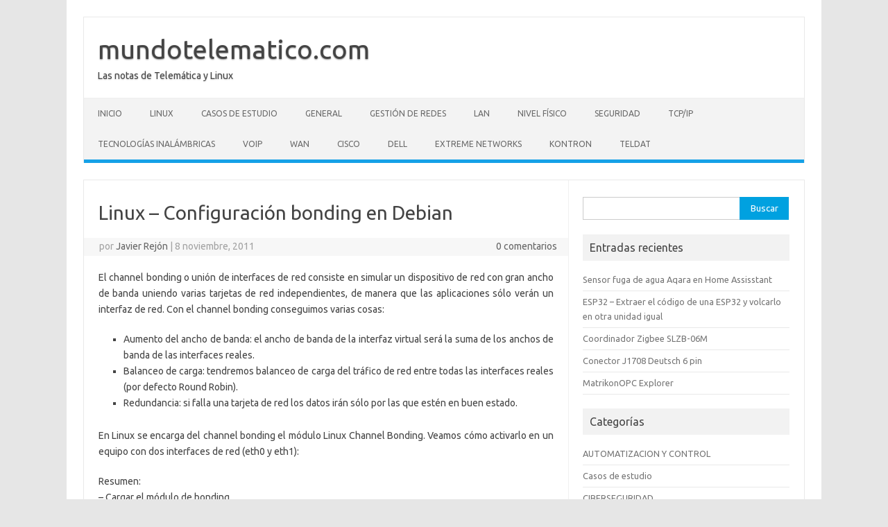

--- FILE ---
content_type: text/html; charset=UTF-8
request_url: https://www.mundotelematico.com/linux-configuracion-bonding-en-debian/
body_size: 10125
content:
<!DOCTYPE html>
<!--[if IE 7]>
<html class="ie ie7" lang="es">
<![endif]-->
<!--[if IE 8]>
<html class="ie ie8" lang="es">
<![endif]-->
<!--[if !(IE 7) | !(IE 8)  ]><!-->
<html lang="es">
<!--<![endif]-->
<head>
<meta charset="UTF-8">
<meta name="viewport" content="width=device-width, initial-scale=1">
<link rel="profile" href="http://gmpg.org/xfn/11">
<link rel="pingback" href="https://www.mundotelematico.com/xmlrpc.php" />
<!--[if lt IE 9]>
<script src="https://www.mundotelematico.com/wp-content/themes/iconic-one/js/html5.js" type="text/javascript"></script>
<![endif]-->
<title>Linux &#8211; Configuración bonding en Debian &#8211; mundotelematico.com</title>
<meta name='robots' content='max-image-preview:large' />
<link rel='dns-prefetch' href='//fonts.googleapis.com' />
<link rel="alternate" type="application/rss+xml" title="mundotelematico.com &raquo; Feed" href="https://www.mundotelematico.com/feed/" />
<link rel="alternate" type="application/rss+xml" title="mundotelematico.com &raquo; Feed de los comentarios" href="https://www.mundotelematico.com/comments/feed/" />
<link rel="alternate" type="application/rss+xml" title="mundotelematico.com &raquo; Comentario Linux &#8211; Configuración bonding en Debian del feed" href="https://www.mundotelematico.com/linux-configuracion-bonding-en-debian/feed/" />
<script type="text/javascript">
/* <![CDATA[ */
window._wpemojiSettings = {"baseUrl":"https:\/\/s.w.org\/images\/core\/emoji\/15.0.3\/72x72\/","ext":".png","svgUrl":"https:\/\/s.w.org\/images\/core\/emoji\/15.0.3\/svg\/","svgExt":".svg","source":{"concatemoji":"https:\/\/www.mundotelematico.com\/wp-includes\/js\/wp-emoji-release.min.js?ver=6.6.4"}};
/*! This file is auto-generated */
!function(i,n){var o,s,e;function c(e){try{var t={supportTests:e,timestamp:(new Date).valueOf()};sessionStorage.setItem(o,JSON.stringify(t))}catch(e){}}function p(e,t,n){e.clearRect(0,0,e.canvas.width,e.canvas.height),e.fillText(t,0,0);var t=new Uint32Array(e.getImageData(0,0,e.canvas.width,e.canvas.height).data),r=(e.clearRect(0,0,e.canvas.width,e.canvas.height),e.fillText(n,0,0),new Uint32Array(e.getImageData(0,0,e.canvas.width,e.canvas.height).data));return t.every(function(e,t){return e===r[t]})}function u(e,t,n){switch(t){case"flag":return n(e,"\ud83c\udff3\ufe0f\u200d\u26a7\ufe0f","\ud83c\udff3\ufe0f\u200b\u26a7\ufe0f")?!1:!n(e,"\ud83c\uddfa\ud83c\uddf3","\ud83c\uddfa\u200b\ud83c\uddf3")&&!n(e,"\ud83c\udff4\udb40\udc67\udb40\udc62\udb40\udc65\udb40\udc6e\udb40\udc67\udb40\udc7f","\ud83c\udff4\u200b\udb40\udc67\u200b\udb40\udc62\u200b\udb40\udc65\u200b\udb40\udc6e\u200b\udb40\udc67\u200b\udb40\udc7f");case"emoji":return!n(e,"\ud83d\udc26\u200d\u2b1b","\ud83d\udc26\u200b\u2b1b")}return!1}function f(e,t,n){var r="undefined"!=typeof WorkerGlobalScope&&self instanceof WorkerGlobalScope?new OffscreenCanvas(300,150):i.createElement("canvas"),a=r.getContext("2d",{willReadFrequently:!0}),o=(a.textBaseline="top",a.font="600 32px Arial",{});return e.forEach(function(e){o[e]=t(a,e,n)}),o}function t(e){var t=i.createElement("script");t.src=e,t.defer=!0,i.head.appendChild(t)}"undefined"!=typeof Promise&&(o="wpEmojiSettingsSupports",s=["flag","emoji"],n.supports={everything:!0,everythingExceptFlag:!0},e=new Promise(function(e){i.addEventListener("DOMContentLoaded",e,{once:!0})}),new Promise(function(t){var n=function(){try{var e=JSON.parse(sessionStorage.getItem(o));if("object"==typeof e&&"number"==typeof e.timestamp&&(new Date).valueOf()<e.timestamp+604800&&"object"==typeof e.supportTests)return e.supportTests}catch(e){}return null}();if(!n){if("undefined"!=typeof Worker&&"undefined"!=typeof OffscreenCanvas&&"undefined"!=typeof URL&&URL.createObjectURL&&"undefined"!=typeof Blob)try{var e="postMessage("+f.toString()+"("+[JSON.stringify(s),u.toString(),p.toString()].join(",")+"));",r=new Blob([e],{type:"text/javascript"}),a=new Worker(URL.createObjectURL(r),{name:"wpTestEmojiSupports"});return void(a.onmessage=function(e){c(n=e.data),a.terminate(),t(n)})}catch(e){}c(n=f(s,u,p))}t(n)}).then(function(e){for(var t in e)n.supports[t]=e[t],n.supports.everything=n.supports.everything&&n.supports[t],"flag"!==t&&(n.supports.everythingExceptFlag=n.supports.everythingExceptFlag&&n.supports[t]);n.supports.everythingExceptFlag=n.supports.everythingExceptFlag&&!n.supports.flag,n.DOMReady=!1,n.readyCallback=function(){n.DOMReady=!0}}).then(function(){return e}).then(function(){var e;n.supports.everything||(n.readyCallback(),(e=n.source||{}).concatemoji?t(e.concatemoji):e.wpemoji&&e.twemoji&&(t(e.twemoji),t(e.wpemoji)))}))}((window,document),window._wpemojiSettings);
/* ]]> */
</script>
<style id='wp-emoji-styles-inline-css' type='text/css'>

	img.wp-smiley, img.emoji {
		display: inline !important;
		border: none !important;
		box-shadow: none !important;
		height: 1em !important;
		width: 1em !important;
		margin: 0 0.07em !important;
		vertical-align: -0.1em !important;
		background: none !important;
		padding: 0 !important;
	}
</style>
<link rel='stylesheet' id='wp-block-library-css' href='https://www.mundotelematico.com/wp-includes/css/dist/block-library/style.min.css?ver=6.6.4' type='text/css' media='all' />
<style id='classic-theme-styles-inline-css' type='text/css'>
/*! This file is auto-generated */
.wp-block-button__link{color:#fff;background-color:#32373c;border-radius:9999px;box-shadow:none;text-decoration:none;padding:calc(.667em + 2px) calc(1.333em + 2px);font-size:1.125em}.wp-block-file__button{background:#32373c;color:#fff;text-decoration:none}
</style>
<style id='global-styles-inline-css' type='text/css'>
:root{--wp--preset--aspect-ratio--square: 1;--wp--preset--aspect-ratio--4-3: 4/3;--wp--preset--aspect-ratio--3-4: 3/4;--wp--preset--aspect-ratio--3-2: 3/2;--wp--preset--aspect-ratio--2-3: 2/3;--wp--preset--aspect-ratio--16-9: 16/9;--wp--preset--aspect-ratio--9-16: 9/16;--wp--preset--color--black: #000000;--wp--preset--color--cyan-bluish-gray: #abb8c3;--wp--preset--color--white: #ffffff;--wp--preset--color--pale-pink: #f78da7;--wp--preset--color--vivid-red: #cf2e2e;--wp--preset--color--luminous-vivid-orange: #ff6900;--wp--preset--color--luminous-vivid-amber: #fcb900;--wp--preset--color--light-green-cyan: #7bdcb5;--wp--preset--color--vivid-green-cyan: #00d084;--wp--preset--color--pale-cyan-blue: #8ed1fc;--wp--preset--color--vivid-cyan-blue: #0693e3;--wp--preset--color--vivid-purple: #9b51e0;--wp--preset--gradient--vivid-cyan-blue-to-vivid-purple: linear-gradient(135deg,rgba(6,147,227,1) 0%,rgb(155,81,224) 100%);--wp--preset--gradient--light-green-cyan-to-vivid-green-cyan: linear-gradient(135deg,rgb(122,220,180) 0%,rgb(0,208,130) 100%);--wp--preset--gradient--luminous-vivid-amber-to-luminous-vivid-orange: linear-gradient(135deg,rgba(252,185,0,1) 0%,rgba(255,105,0,1) 100%);--wp--preset--gradient--luminous-vivid-orange-to-vivid-red: linear-gradient(135deg,rgba(255,105,0,1) 0%,rgb(207,46,46) 100%);--wp--preset--gradient--very-light-gray-to-cyan-bluish-gray: linear-gradient(135deg,rgb(238,238,238) 0%,rgb(169,184,195) 100%);--wp--preset--gradient--cool-to-warm-spectrum: linear-gradient(135deg,rgb(74,234,220) 0%,rgb(151,120,209) 20%,rgb(207,42,186) 40%,rgb(238,44,130) 60%,rgb(251,105,98) 80%,rgb(254,248,76) 100%);--wp--preset--gradient--blush-light-purple: linear-gradient(135deg,rgb(255,206,236) 0%,rgb(152,150,240) 100%);--wp--preset--gradient--blush-bordeaux: linear-gradient(135deg,rgb(254,205,165) 0%,rgb(254,45,45) 50%,rgb(107,0,62) 100%);--wp--preset--gradient--luminous-dusk: linear-gradient(135deg,rgb(255,203,112) 0%,rgb(199,81,192) 50%,rgb(65,88,208) 100%);--wp--preset--gradient--pale-ocean: linear-gradient(135deg,rgb(255,245,203) 0%,rgb(182,227,212) 50%,rgb(51,167,181) 100%);--wp--preset--gradient--electric-grass: linear-gradient(135deg,rgb(202,248,128) 0%,rgb(113,206,126) 100%);--wp--preset--gradient--midnight: linear-gradient(135deg,rgb(2,3,129) 0%,rgb(40,116,252) 100%);--wp--preset--font-size--small: 13px;--wp--preset--font-size--medium: 20px;--wp--preset--font-size--large: 36px;--wp--preset--font-size--x-large: 42px;--wp--preset--spacing--20: 0.44rem;--wp--preset--spacing--30: 0.67rem;--wp--preset--spacing--40: 1rem;--wp--preset--spacing--50: 1.5rem;--wp--preset--spacing--60: 2.25rem;--wp--preset--spacing--70: 3.38rem;--wp--preset--spacing--80: 5.06rem;--wp--preset--shadow--natural: 6px 6px 9px rgba(0, 0, 0, 0.2);--wp--preset--shadow--deep: 12px 12px 50px rgba(0, 0, 0, 0.4);--wp--preset--shadow--sharp: 6px 6px 0px rgba(0, 0, 0, 0.2);--wp--preset--shadow--outlined: 6px 6px 0px -3px rgba(255, 255, 255, 1), 6px 6px rgba(0, 0, 0, 1);--wp--preset--shadow--crisp: 6px 6px 0px rgba(0, 0, 0, 1);}:where(.is-layout-flex){gap: 0.5em;}:where(.is-layout-grid){gap: 0.5em;}body .is-layout-flex{display: flex;}.is-layout-flex{flex-wrap: wrap;align-items: center;}.is-layout-flex > :is(*, div){margin: 0;}body .is-layout-grid{display: grid;}.is-layout-grid > :is(*, div){margin: 0;}:where(.wp-block-columns.is-layout-flex){gap: 2em;}:where(.wp-block-columns.is-layout-grid){gap: 2em;}:where(.wp-block-post-template.is-layout-flex){gap: 1.25em;}:where(.wp-block-post-template.is-layout-grid){gap: 1.25em;}.has-black-color{color: var(--wp--preset--color--black) !important;}.has-cyan-bluish-gray-color{color: var(--wp--preset--color--cyan-bluish-gray) !important;}.has-white-color{color: var(--wp--preset--color--white) !important;}.has-pale-pink-color{color: var(--wp--preset--color--pale-pink) !important;}.has-vivid-red-color{color: var(--wp--preset--color--vivid-red) !important;}.has-luminous-vivid-orange-color{color: var(--wp--preset--color--luminous-vivid-orange) !important;}.has-luminous-vivid-amber-color{color: var(--wp--preset--color--luminous-vivid-amber) !important;}.has-light-green-cyan-color{color: var(--wp--preset--color--light-green-cyan) !important;}.has-vivid-green-cyan-color{color: var(--wp--preset--color--vivid-green-cyan) !important;}.has-pale-cyan-blue-color{color: var(--wp--preset--color--pale-cyan-blue) !important;}.has-vivid-cyan-blue-color{color: var(--wp--preset--color--vivid-cyan-blue) !important;}.has-vivid-purple-color{color: var(--wp--preset--color--vivid-purple) !important;}.has-black-background-color{background-color: var(--wp--preset--color--black) !important;}.has-cyan-bluish-gray-background-color{background-color: var(--wp--preset--color--cyan-bluish-gray) !important;}.has-white-background-color{background-color: var(--wp--preset--color--white) !important;}.has-pale-pink-background-color{background-color: var(--wp--preset--color--pale-pink) !important;}.has-vivid-red-background-color{background-color: var(--wp--preset--color--vivid-red) !important;}.has-luminous-vivid-orange-background-color{background-color: var(--wp--preset--color--luminous-vivid-orange) !important;}.has-luminous-vivid-amber-background-color{background-color: var(--wp--preset--color--luminous-vivid-amber) !important;}.has-light-green-cyan-background-color{background-color: var(--wp--preset--color--light-green-cyan) !important;}.has-vivid-green-cyan-background-color{background-color: var(--wp--preset--color--vivid-green-cyan) !important;}.has-pale-cyan-blue-background-color{background-color: var(--wp--preset--color--pale-cyan-blue) !important;}.has-vivid-cyan-blue-background-color{background-color: var(--wp--preset--color--vivid-cyan-blue) !important;}.has-vivid-purple-background-color{background-color: var(--wp--preset--color--vivid-purple) !important;}.has-black-border-color{border-color: var(--wp--preset--color--black) !important;}.has-cyan-bluish-gray-border-color{border-color: var(--wp--preset--color--cyan-bluish-gray) !important;}.has-white-border-color{border-color: var(--wp--preset--color--white) !important;}.has-pale-pink-border-color{border-color: var(--wp--preset--color--pale-pink) !important;}.has-vivid-red-border-color{border-color: var(--wp--preset--color--vivid-red) !important;}.has-luminous-vivid-orange-border-color{border-color: var(--wp--preset--color--luminous-vivid-orange) !important;}.has-luminous-vivid-amber-border-color{border-color: var(--wp--preset--color--luminous-vivid-amber) !important;}.has-light-green-cyan-border-color{border-color: var(--wp--preset--color--light-green-cyan) !important;}.has-vivid-green-cyan-border-color{border-color: var(--wp--preset--color--vivid-green-cyan) !important;}.has-pale-cyan-blue-border-color{border-color: var(--wp--preset--color--pale-cyan-blue) !important;}.has-vivid-cyan-blue-border-color{border-color: var(--wp--preset--color--vivid-cyan-blue) !important;}.has-vivid-purple-border-color{border-color: var(--wp--preset--color--vivid-purple) !important;}.has-vivid-cyan-blue-to-vivid-purple-gradient-background{background: var(--wp--preset--gradient--vivid-cyan-blue-to-vivid-purple) !important;}.has-light-green-cyan-to-vivid-green-cyan-gradient-background{background: var(--wp--preset--gradient--light-green-cyan-to-vivid-green-cyan) !important;}.has-luminous-vivid-amber-to-luminous-vivid-orange-gradient-background{background: var(--wp--preset--gradient--luminous-vivid-amber-to-luminous-vivid-orange) !important;}.has-luminous-vivid-orange-to-vivid-red-gradient-background{background: var(--wp--preset--gradient--luminous-vivid-orange-to-vivid-red) !important;}.has-very-light-gray-to-cyan-bluish-gray-gradient-background{background: var(--wp--preset--gradient--very-light-gray-to-cyan-bluish-gray) !important;}.has-cool-to-warm-spectrum-gradient-background{background: var(--wp--preset--gradient--cool-to-warm-spectrum) !important;}.has-blush-light-purple-gradient-background{background: var(--wp--preset--gradient--blush-light-purple) !important;}.has-blush-bordeaux-gradient-background{background: var(--wp--preset--gradient--blush-bordeaux) !important;}.has-luminous-dusk-gradient-background{background: var(--wp--preset--gradient--luminous-dusk) !important;}.has-pale-ocean-gradient-background{background: var(--wp--preset--gradient--pale-ocean) !important;}.has-electric-grass-gradient-background{background: var(--wp--preset--gradient--electric-grass) !important;}.has-midnight-gradient-background{background: var(--wp--preset--gradient--midnight) !important;}.has-small-font-size{font-size: var(--wp--preset--font-size--small) !important;}.has-medium-font-size{font-size: var(--wp--preset--font-size--medium) !important;}.has-large-font-size{font-size: var(--wp--preset--font-size--large) !important;}.has-x-large-font-size{font-size: var(--wp--preset--font-size--x-large) !important;}
:where(.wp-block-post-template.is-layout-flex){gap: 1.25em;}:where(.wp-block-post-template.is-layout-grid){gap: 1.25em;}
:where(.wp-block-columns.is-layout-flex){gap: 2em;}:where(.wp-block-columns.is-layout-grid){gap: 2em;}
:root :where(.wp-block-pullquote){font-size: 1.5em;line-height: 1.6;}
</style>
<link rel='stylesheet' id='themonic-fonts-css' href='https://fonts.googleapis.com/css?family=Ubuntu%3A400%2C700&#038;subset=latin%2Clatin-ext' type='text/css' media='all' />
<link rel='stylesheet' id='themonic-style-css' href='https://www.mundotelematico.com/wp-content/themes/iconic-one/style.css?ver=2.4' type='text/css' media='all' />
<link rel='stylesheet' id='custom-style-css' href='https://www.mundotelematico.com/wp-content/themes/iconic-one/custom.css?ver=6.6.4' type='text/css' media='all' />
<!--[if lt IE 9]>
<link rel='stylesheet' id='themonic-ie-css' href='https://www.mundotelematico.com/wp-content/themes/iconic-one/css/ie.css?ver=20130305' type='text/css' media='all' />
<![endif]-->
<link rel="https://api.w.org/" href="https://www.mundotelematico.com/wp-json/" /><link rel="alternate" title="JSON" type="application/json" href="https://www.mundotelematico.com/wp-json/wp/v2/posts/693" /><link rel="EditURI" type="application/rsd+xml" title="RSD" href="https://www.mundotelematico.com/xmlrpc.php?rsd" />
<meta name="generator" content="WordPress 6.6.4" />
<link rel="canonical" href="https://www.mundotelematico.com/linux-configuracion-bonding-en-debian/" />
<link rel='shortlink' href='https://www.mundotelematico.com/?p=693' />
<link rel="alternate" title="oEmbed (JSON)" type="application/json+oembed" href="https://www.mundotelematico.com/wp-json/oembed/1.0/embed?url=https%3A%2F%2Fwww.mundotelematico.com%2Flinux-configuracion-bonding-en-debian%2F" />
<link rel="alternate" title="oEmbed (XML)" type="text/xml+oembed" href="https://www.mundotelematico.com/wp-json/oembed/1.0/embed?url=https%3A%2F%2Fwww.mundotelematico.com%2Flinux-configuracion-bonding-en-debian%2F&#038;format=xml" />
<script type="text/javascript">
(function(url){
	if(/(?:Chrome\/26\.0\.1410\.63 Safari\/537\.31|WordfenceTestMonBot)/.test(navigator.userAgent)){ return; }
	var addEvent = function(evt, handler) {
		if (window.addEventListener) {
			document.addEventListener(evt, handler, false);
		} else if (window.attachEvent) {
			document.attachEvent('on' + evt, handler);
		}
	};
	var removeEvent = function(evt, handler) {
		if (window.removeEventListener) {
			document.removeEventListener(evt, handler, false);
		} else if (window.detachEvent) {
			document.detachEvent('on' + evt, handler);
		}
	};
	var evts = 'contextmenu dblclick drag dragend dragenter dragleave dragover dragstart drop keydown keypress keyup mousedown mousemove mouseout mouseover mouseup mousewheel scroll'.split(' ');
	var logHuman = function() {
		if (window.wfLogHumanRan) { return; }
		window.wfLogHumanRan = true;
		var wfscr = document.createElement('script');
		wfscr.type = 'text/javascript';
		wfscr.async = true;
		wfscr.src = url + '&r=' + Math.random();
		(document.getElementsByTagName('head')[0]||document.getElementsByTagName('body')[0]).appendChild(wfscr);
		for (var i = 0; i < evts.length; i++) {
			removeEvent(evts[i], logHuman);
		}
	};
	for (var i = 0; i < evts.length; i++) {
		addEvent(evts[i], logHuman);
	}
})('//www.mundotelematico.com/?wordfence_lh=1&hid=D000A1C8C59504A30377AF49599B5239');
</script></head>
<body class="post-template-default single single-post postid-693 single-format-standard custom-font-enabled single-author">
<div id="page" class="site">
	<a class="skip-link screen-reader-text" href="#main" title="Saltar al contenido">Saltar al contenido</a>
	<header id="masthead" class="site-header" role="banner">
					<div class="io-title-description">
			<a href="https://www.mundotelematico.com/" title="mundotelematico.com" rel="home">mundotelematico.com</a>
				<br .../> 
								 <a class="site-description">Las notas de Telemática y Linux</a>
						</div>
			
		
		<nav id="site-navigation" class="themonic-nav" role="navigation">
		<button class="menu-toggle" aria-controls="menu-top" aria-expanded="false">Menú<label class="iomenu">
  <div class="iolines"></div>
  <div class="iolines"></div>
  <div class="iolines"></div>
</label></button>
			<ul id="menu-top" class="nav-menu"><li id="menu-item-6" class="menu-item menu-item-type-post_type menu-item-object-page menu-item-home menu-item-6"><a href="https://www.mundotelematico.com/">Inicio</a></li>
<li id="menu-item-7" class="menu-item menu-item-type-taxonomy menu-item-object-category current-post-ancestor current-menu-parent current-post-parent menu-item-7"><a href="https://www.mundotelematico.com/category/ingenieria_de_sistemas/linux/">Linux</a></li>
<li id="menu-item-1275" class="menu-item menu-item-type-taxonomy menu-item-object-category menu-item-1275"><a href="https://www.mundotelematico.com/category/telecomunicacion/casos-de-estudio/">Casos de estudio</a></li>
<li id="menu-item-177" class="menu-item menu-item-type-taxonomy menu-item-object-category menu-item-177"><a href="https://www.mundotelematico.com/category/telecomunicacion/general/">General</a></li>
<li id="menu-item-15" class="menu-item menu-item-type-taxonomy menu-item-object-category menu-item-15"><a href="https://www.mundotelematico.com/category/telecomunicacion/gestion-de-redes/">Gestión de Redes</a></li>
<li id="menu-item-16" class="menu-item menu-item-type-taxonomy menu-item-object-category menu-item-16"><a href="https://www.mundotelematico.com/category/telecomunicacion/lan/">LAN</a></li>
<li id="menu-item-17" class="menu-item menu-item-type-taxonomy menu-item-object-category menu-item-17"><a href="https://www.mundotelematico.com/category/telecomunicacion/nivel-fisico/">Nivel físico</a></li>
<li id="menu-item-18" class="menu-item menu-item-type-taxonomy menu-item-object-category menu-item-18"><a href="https://www.mundotelematico.com/category/telecomunicacion/seguridad/">Seguridad</a></li>
<li id="menu-item-19" class="menu-item menu-item-type-taxonomy menu-item-object-category menu-item-19"><a href="https://www.mundotelematico.com/category/telecomunicacion/tcpip/">TCP/IP</a></li>
<li id="menu-item-20" class="menu-item menu-item-type-taxonomy menu-item-object-category menu-item-20"><a href="https://www.mundotelematico.com/category/telecomunicacion/tecnologias-inalambricas/">Tecnologías inalámbricas</a></li>
<li id="menu-item-21" class="menu-item menu-item-type-taxonomy menu-item-object-category menu-item-21"><a href="https://www.mundotelematico.com/category/telecomunicacion/voip/">VOIP</a></li>
<li id="menu-item-22" class="menu-item menu-item-type-taxonomy menu-item-object-category menu-item-22"><a href="https://www.mundotelematico.com/category/telecomunicacion/wan/">WAN</a></li>
<li id="menu-item-10" class="menu-item menu-item-type-taxonomy menu-item-object-category menu-item-10"><a href="https://www.mundotelematico.com/category/telecomunicacion/cisco/">Cisco</a></li>
<li id="menu-item-11" class="menu-item menu-item-type-taxonomy menu-item-object-category menu-item-11"><a href="https://www.mundotelematico.com/category/telecomunicacion/dell/">Dell</a></li>
<li id="menu-item-12" class="menu-item menu-item-type-taxonomy menu-item-object-category menu-item-12"><a href="https://www.mundotelematico.com/category/telecomunicacion/extreme-networks/">Extreme Networks</a></li>
<li id="menu-item-13" class="menu-item menu-item-type-taxonomy menu-item-object-category menu-item-13"><a href="https://www.mundotelematico.com/category/telecomunicacion/kontron/">Kontron</a></li>
<li id="menu-item-14" class="menu-item menu-item-type-taxonomy menu-item-object-category menu-item-14"><a href="https://www.mundotelematico.com/category/telecomunicacion/teldat/">Teldat</a></li>
</ul>		</nav><!-- #site-navigation -->
		<div class="clear"></div>
	</header><!-- #masthead -->
<div id="main" class="wrapper">	<div id="primary" class="site-content">
		<div id="content" role="main">

			
				
	<article id="post-693" class="post-693 post type-post status-publish format-standard hentry category-linux tag-bonding tag-eth tag-ethernet tag-linux-2 tag-net tag-red">
				<header class="entry-header">
						<h1 class="entry-title">Linux &#8211; Configuración bonding en Debian</h1>
									
		<div class="below-title-meta">
		<div class="adt">
		por        <span class="vcard author">
			<span class="fn"><a href="https://www.mundotelematico.com/author/javinetworks/" title="Entradas de Javier Rejón" rel="author">Javier Rejón</a></span>
        </span>
        <span class="meta-sep">|</span> 
				
				<span class="date updated">8 noviembre, 2011</span>
				 
        </div>
		<div class="adt-comment">
		<a class="link-comments" href="https://www.mundotelematico.com/linux-configuracion-bonding-en-debian/#respond">0 comentarios</a> 
        </div>       
		</div><!-- below title meta end -->
			
						
		</header><!-- .entry-header -->

							<div class="entry-content">
												<p style="text-align:justify;">El channel bonding o unión de interfaces de red consiste en simular un dispositivo de red con gran ancho de banda uniendo varias tarjetas de red independientes, de manera que las aplicaciones sólo verán un interfaz de red. Con el channel bonding conseguimos varias cosas:</p>
<ul>
<li style="text-align:justify;">Aumento del ancho de banda: el ancho de banda de la interfaz virtual será la suma de los anchos de banda de las interfaces reales.</li>
<li style="text-align:justify;">Balanceo de carga: tendremos balanceo de carga del tráfico de red entre todas las interfaces reales (por defecto Round Robin).</li>
<li style="text-align:justify;">Redundancia: si falla una tarjeta de red los datos irán sólo por las que estén en buen estado.</li>
</ul>
<p style="text-align:justify;">En Linux se encarga del channel bonding el módulo Linux Channel Bonding. Veamos cómo activarlo en un equipo con dos interfaces de red (eth0 y eth1):</p>
<p>Resumen:<br />
&#8211; Cargar el módulo de bonding<br />
&#8211; Instalar el paquete ifenslave (interfaz virtual)<br />
&#8211; Configurar los interfaces.<br />
<strong>1. instalación de ifenslave (interface enslave, paquete ifenslave):</strong></p>
<p><em># apt-get install ifenslave</em></p>
<p><strong>2. Carga del módulo de bonding en el kernel</strong></p>
<p><em># modprobe bonding miimon=100</em></p>
<p style="text-align:justify;">(El parámetro miimon=100 significa que monitoriza cada 100 ms si las tarjetas reales funcionan)</p>
<p><strong>3. Editar /etc/network/interfaces</strong></p>
<p style="text-align:justify;">Editar /etc/network/interfaces y configuramos la interfaz virtual bond0 (con la directiva slaves definimos las tarjetas de red reales que forman bond0):</p>
<p><em>auto bond0 </em><br />
<em>iface bond0 inet static</em><br />
<em>      address 192.168.0.100</em><br />
<em>      netmask 255.255.255.0</em><br />
<em>      broadcast 192.168.0.255</em><br />
<em>      gateway 192.168.0.1</em><br />
<em>      slaves eth0 eth1</em></p>
<p>Para que al arrancar sólo se active bond0 eliminaremos las líneas auto eth0 y auto eth1.</p>
<p><strong>4.  Levantar el interfaz virtual</strong></p>
<p><em># ifup bond0</em></p>
<p>5. Comprobar si todo está correcto (las tres interfaces deben tener la misma MAC):</p>
<p><em>$ ifconfig</em><br />
<em>bond0     Link encap:Ethernet  HWaddr 00:00:DE:50:D5:34</em><br />
<em>          inet addr:192.168.3.13  Bcast:192.168.3.255  Mask:255.255.255.0</em><br />
<em>          inet6 addr: fe80::200:deff:fe50:d534/64 Scope:Link</em><br />
<em>          UP BROADCAST RUNNING MASTER MULTICAST  MTU:1500  Metric:1</em><br />
<em>          RX packets:72442 errors:0 dropped:0 overruns:0 frame:0</em><br />
<em>          TX packets:22419 errors:0 dropped:0 overruns:0 carrier:0</em><br />
<em>          collisions:0 txqueuelen:0</em><br />
<em>          RX bytes:70488186 (67.2 MiB)  TX bytes:3149570 (3.0 MiB)</em></p>
<p><em>eth0      Link encap:Ethernet  HWaddr 00:00:DE:50:D5:34</em><br />
<em>          inet6 addr: fe80::200:deff:fe50:d534/64 Scope:Link</em><br />
<em>          UP BROADCAST RUNNING SLAVE MULTICAST  MTU:1500  Metric:1</em><br />
<em>          RX packets:68687 errors:0 dropped:0 overruns:0 frame:0</em><br />
<em>          TX packets:22413 errors:0 dropped:0 overruns:0 carrier:0</em><br />
<em>          collisions:0 txqueuelen:1000</em><br />
<em>          RX bytes:70242832 (66.9 MiB)  TX bytes:3149078 (3.0 MiB)</em><br />
<em>          Base address:0x2020 Memory:c0160000-c0180000</em></p>
<p><em>eth1      Link encap:Ethernet  HWaddr 00:00:DE:50:D5:34</em><br />
<em>          inet6 addr: fe80::200:deff:fe50:d534/64 Scope:Link</em><br />
<em>          UP BROADCAST RUNNING SLAVE MULTICAST  MTU:1500  Metric:1</em><br />
<em>          RX packets:3755 errors:0 dropped:0 overruns:0 frame:0</em><br />
<em>          TX packets:6 errors:0 dropped:0 overruns:0 carrier:0</em><br />
<em>          collisions:0 txqueuelen:1000</em><br />
<em>          RX bytes:245354 (239.6 KiB)  TX bytes:492 (492.0 b)</em><br />
<em>          Base address:0x2000 Memory:c0120000-c0140000</em></p>
<p><em>lo        Link encap:Local Loopback</em><br />
<em>          inet addr:127.0.0.1  Mask:255.0.0.0</em><br />
<em>          inet6 addr: ::1/128 Scope:Host</em><br />
<em>          UP LOOPBACK RUNNING  MTU:16436  Metric:1</em><br />
<em>          RX packets:274 errors:0 dropped:0 overruns:0 frame:0</em><br />
<em>          TX packets:274 errors:0 dropped:0 overruns:0 carrier:0</em><br />
<em>          collisions:0 txqueuelen:0</em><br />
<em>          RX bytes:27664 (27.0 KiB)  TX bytes:27664 (27.0 KiB)<br />
</em><em>$</em><br />
<strong>5.  Verificar el funcionamiento del bonding</strong></p>
<p><em>[root@localhost]$ cat /proc/net/bonding/bond0</em><br />
<em>Ethernet Channel Bonding Driver: v3.0.3 (March 23, 2006)</em></p>
<p><em>Bonding Mode: fault-tolerance (active-backup)</em><br />
<em>Primary Slave: eth0</em><br />
<em>Currently Active Slave: eth0</em><br />
<em>MII Status: up</em><br />
<em>MII Polling Interval (ms): 100</em><br />
<em>Up Delay (ms): 0</em><br />
<em>Down Delay (ms): 0</em></p>
<p><em>Slave Interface: eth0</em><br />
<em>MII Status: up</em><br />
<em>Link Failure Count: 0</em><br />
<em>Permanent HW addr: 00:00:de:50:d5:34</em></p>
<p><em>Slave Interface: eth1</em><br />
<em>MII Status: up</em><br />
<em>Link Failure Count: 0</em><br />
<em>Permanent HW addr: 00:00:de:50:d5:35</em><br />
<em>[root@localhost]$</em><br />
Para ver los parámetros configurados en el interfaz bond0:</p>
<p><em>$ ls /proc/sys/net/ipv4/conf/bond0 -l</em><br />
<em>total 0</em><br />
<em>-rw-r&#8211;r&#8211; 1 root root 0 Jul  7 09:24 accept_redirects</em><br />
<em>-rw-r&#8211;r&#8211; 1 root root 0 Jul  7 09:24 accept_source_route</em><br />
<em>-rw-r&#8211;r&#8211; 1 root root 0 Jul  7 09:24 arp_accept</em><br />
<em>-rw-r&#8211;r&#8211; 1 root root 0 Jul  7 09:24 arp_announce</em><br />
<em>-rw-r&#8211;r&#8211; 1 root root 0 Jul  7 09:24 arp_filter</em><br />
<em>-rw-r&#8211;r&#8211; 1 root root 0 Jul  7 09:24 arp_ignore</em><br />
<em>-rw-r&#8211;r&#8211; 1 root root 0 Jul  7 09:24 bootp_relay</em><br />
<em>-rw-r&#8211;r&#8211; 1 root root 0 Jul  7 09:24 disable_policy</em><br />
<em>-rw-r&#8211;r&#8211; 1 root root 0 Jul  7 09:24 disable_xfrm</em><br />
<em>-rw-r&#8211;r&#8211; 1 root root 0 Jul  7 09:24 force_igmp_version</em><br />
<em>-rw-r&#8211;r&#8211; 1 root root 0 Jul  7 09:24 forwarding</em><br />
<em>-rw-r&#8211;r&#8211; 1 root root 0 Jul  7 09:24 log_martians</em><br />
<em>-r&#8211;r&#8211;r&#8211; 1 root root 0 Jul  7 09:24 mc_forwarding</em><br />
<em>-rw-r&#8211;r&#8211; 1 root root 0 Jul  7 09:24 medium_id</em><br />
<em>-rw-r&#8211;r&#8211; 1 root root 0 Jul  7 09:24 promote_secondaries</em><br />
<em>-rw-r&#8211;r&#8211; 1 root root 0 Jul  7 09:24 proxy_arp</em><br />
<em>-rw-r&#8211;r&#8211; 1 root root 0 Jul  7 09:24 rp_filter</em><br />
<em>-rw-r&#8211;r&#8211; 1 root root 0 Jul  7 09:24 secure_redirects</em><br />
<em>-rw-r&#8211;r&#8211; 1 root root 0 Jul  7 09:24 send_redirects</em><br />
<em>-rw-r&#8211;r&#8211; 1 root root 0 Jul  7 09:24 shared_media</em><br />
<em>-rw-r&#8211;r&#8211; 1 root root 0 Jul  7 09:24 tag</em><br />
<em>$</em><br />
<em>$ ls  /proc/sys/net/ipv4/neigh/bond0/ -l</em><br />
<em>total 0</em><br />
<em>-rw-r&#8211;r&#8211; 1 root root 0 Jul  7 09:27 anycast_delay</em><br />
<em>-rw-r&#8211;r&#8211; 1 root root 0 Jul  7 09:27 app_solicit</em><br />
<em>-rw-r&#8211;r&#8211; 1 root root 0 Jul  7 09:27 base_reachable_time</em><br />
<em>-rw-r&#8211;r&#8211; 1 root root 0 Jul  7 09:27 base_reachable_time_ms</em><br />
<em>-rw-r&#8211;r&#8211; 1 root root 0 Jul  7 09:27 delay_first_probe_time</em><br />
<em>-rw-r&#8211;r&#8211; 1 root root 0 Jul  7 09:27 gc_stale_time</em><br />
<em>-rw-r&#8211;r&#8211; 1 root root 0 Jul  7 09:27 locktime</em><br />
<em>-rw-r&#8211;r&#8211; 1 root root 0 Jul  7 09:27 mcast_solicit</em><br />
<em>-rw-r&#8211;r&#8211; 1 root root 0 Jul  7 09:27 proxy_delay</em><br />
<em>-rw-r&#8211;r&#8211; 1 root root 0 Jul  7 09:27 proxy_qlen</em><br />
<em>-rw-r&#8211;r&#8211; 1 root root 0 Jul  7 09:27 retrans_time</em><br />
<em>-rw-r&#8211;r&#8211; 1 root root 0 Jul  7 09:27 retrans_time_ms</em><br />
<em>-rw-r&#8211;r&#8211; 1 root root 0 Jul  7 09:27 ucast_solicit</em><br />
<em>-rw-r&#8211;r&#8211; 1 root root 0 Jul  7 09:27 unres_qlen</em><br />
<em>$</em></p>
<p>(Parte de este artículo está basado en http://www.estrellateyarde.es/so/channel-bonding-en-linux)</p>
											</div><!-- .entry-content -->
		
	<footer class="entry-meta">
					<span>Categoría: <a href="https://www.mundotelematico.com/category/ingenieria_de_sistemas/linux/" rel="category tag">Linux</a></span>
								<span>Etiquetas: <a href="https://www.mundotelematico.com/tag/bonding/" rel="tag">bonding</a>, <a href="https://www.mundotelematico.com/tag/eth/" rel="tag">eth</a>, <a href="https://www.mundotelematico.com/tag/ethernet/" rel="tag">ethernet</a>, <a href="https://www.mundotelematico.com/tag/linux-2/" rel="tag">linux</a>, <a href="https://www.mundotelematico.com/tag/net/" rel="tag">net</a>, <a href="https://www.mundotelematico.com/tag/red/" rel="tag">red</a></span>
			
           						</footer><!-- .entry-meta -->
	</article><!-- #post -->
				<nav class="nav-single">
					<div class="assistive-text">Navegación de entradas</div>
					<span class="nav-previous"><a href="https://www.mundotelematico.com/linux-tcpdump/" rel="prev"><span class="meta-nav">&larr;</span> Linux &#8211; tcpdump</a></span>
					<span class="nav-next"><a href="https://www.mundotelematico.com/linux-clientes-dhcp/" rel="next">Linux &#8211; Clientes DHCP <span class="meta-nav">&rarr;</span></a></span>
				</nav><!-- .nav-single -->

				
<div id="comments" class="comments-area">

	
	
		<div id="respond" class="comment-respond">
		<h3 id="reply-title" class="comment-reply-title">Deja una respuesta <small><a rel="nofollow" id="cancel-comment-reply-link" href="/linux-configuracion-bonding-en-debian/#respond" style="display:none;">Cancelar la respuesta</a></small></h3><form action="https://www.mundotelematico.com/wp-comments-post.php" method="post" id="commentform" class="comment-form"><p class="comment-notes"><span id="email-notes">Tu dirección de correo electrónico no será publicada.</span> <span class="required-field-message">Los campos obligatorios están marcados con <span class="required">*</span></span></p><p class="comment-form-comment"><label for="comment">Comentario <span class="required">*</span></label> <textarea id="comment" name="comment" cols="45" rows="8" maxlength="65525" required="required"></textarea></p><p class="comment-form-author"><label for="author">Nombre <span class="required">*</span></label> <input id="author" name="author" type="text" value="" size="30" maxlength="245" autocomplete="name" required="required" /></p>
<p class="comment-form-email"><label for="email">Correo electrónico <span class="required">*</span></label> <input id="email" name="email" type="text" value="" size="30" maxlength="100" aria-describedby="email-notes" autocomplete="email" required="required" /></p>
<p class="comment-form-url"><label for="url">Web</label> <input id="url" name="url" type="text" value="" size="30" maxlength="200" autocomplete="url" /></p>
<p class="comment-form-cookies-consent"><input id="wp-comment-cookies-consent" name="wp-comment-cookies-consent" type="checkbox" value="yes" /> <label for="wp-comment-cookies-consent">Guarda mi nombre, correo electrónico y web en este navegador para la próxima vez que comente.</label></p>
<p class="form-submit"><input name="submit" type="submit" id="submit" class="submit" value="Publicar el comentario" /> <input type='hidden' name='comment_post_ID' value='693' id='comment_post_ID' />
<input type='hidden' name='comment_parent' id='comment_parent' value='0' />
</p><p style="display: none;"><input type="hidden" id="akismet_comment_nonce" name="akismet_comment_nonce" value="064a1ed154" /></p><p style="display: none !important;" class="akismet-fields-container" data-prefix="ak_"><label>&#916;<textarea name="ak_hp_textarea" cols="45" rows="8" maxlength="100"></textarea></label><input type="hidden" id="ak_js_1" name="ak_js" value="239"/><script>document.getElementById( "ak_js_1" ).setAttribute( "value", ( new Date() ).getTime() );</script></p></form>	</div><!-- #respond -->
	
</div><!-- #comments .comments-area -->
			
		</div><!-- #content -->
	</div><!-- #primary -->


			<div id="secondary" class="widget-area" role="complementary">
			<aside id="search-2" class="widget widget_search"><form role="search" method="get" id="searchform" class="searchform" action="https://www.mundotelematico.com/">
				<div>
					<label class="screen-reader-text" for="s">Buscar:</label>
					<input type="text" value="" name="s" id="s" />
					<input type="submit" id="searchsubmit" value="Buscar" />
				</div>
			</form></aside>
		<aside id="recent-posts-2" class="widget widget_recent_entries">
		<p class="widget-title">Entradas recientes</p>
		<ul>
											<li>
					<a href="https://www.mundotelematico.com/sensor-fuga-de-agua-aqara-en-home-assisstant/">Sensor fuga de agua Aqara en Home Assisstant</a>
									</li>
											<li>
					<a href="https://www.mundotelematico.com/esp32-extraer-el-codigo-de-una-esp32-y-volcarlo-en-otra-unidad-igual/">ESP32 &#8211; Extraer el código de una ESP32 y volcarlo en otra unidad igual</a>
									</li>
											<li>
					<a href="https://www.mundotelematico.com/coordinador-zigbee-slzb-06m/">Coordinador Zigbee SLZB-06M</a>
									</li>
											<li>
					<a href="https://www.mundotelematico.com/conector-j1708-deutsch-6-pin/">Conector J1708 Deutsch 6 pin</a>
									</li>
											<li>
					<a href="https://www.mundotelematico.com/matrikonopc-explorer/">MatrikonOPC Explorer</a>
									</li>
					</ul>

		</aside><aside id="categories-2" class="widget widget_categories"><p class="widget-title">Categorías</p>
			<ul>
					<li class="cat-item cat-item-537"><a href="https://www.mundotelematico.com/category/automatizacion_y_control/">AUTOMATIZACION Y CONTROL</a>
</li>
	<li class="cat-item cat-item-7"><a href="https://www.mundotelematico.com/category/telecomunicacion/casos-de-estudio/">Casos de estudio</a>
</li>
	<li class="cat-item cat-item-448"><a href="https://www.mundotelematico.com/category/ciberseguridad/">CIBERSEGURIDAD</a>
</li>
	<li class="cat-item cat-item-18"><a href="https://www.mundotelematico.com/category/telecomunicacion/cisco/">Cisco</a>
</li>
	<li class="cat-item cat-item-648"><a href="https://www.mundotelematico.com/category/domotica/">Domótica</a>
</li>
	<li class="cat-item cat-item-10"><a href="https://www.mundotelematico.com/category/telecomunicacion/gestion-de-redes/">Gestión de Redes</a>
</li>
	<li class="cat-item cat-item-535"><a href="https://www.mundotelematico.com/category/ingenieria_de_sistemas/">INGENIERIA DE SISTEMAS</a>
</li>
	<li class="cat-item cat-item-12"><a href="https://www.mundotelematico.com/category/telecomunicacion/lan/">LAN</a>
</li>
	<li class="cat-item cat-item-2"><a href="https://www.mundotelematico.com/category/ingenieria_de_sistemas/linux/">Linux</a>
</li>
	<li class="cat-item cat-item-539"><a href="https://www.mundotelematico.com/category/telecomunicacion/mikrotik/">Mikrotik</a>
</li>
	<li class="cat-item cat-item-1"><a href="https://www.mundotelematico.com/category/sin-categoria/">Sin categoría</a>
</li>
	<li class="cat-item cat-item-15"><a href="https://www.mundotelematico.com/category/telecomunicacion/tcpip/">TCP/IP</a>
</li>
	<li class="cat-item cat-item-536"><a href="https://www.mundotelematico.com/category/telecomunicacion/">TELECOMUNICACION</a>
</li>
	<li class="cat-item cat-item-6"><a href="https://www.mundotelematico.com/category/ingenieria_de_sistemas/windows/">Windows</a>
</li>
			</ul>

			</aside>		</div><!-- #secondary -->
		</div><!-- #main .wrapper -->
	<footer id="colophon" role="contentinfo">
		<div class="site-info">
		<div class="footercopy">Copyright © 2016 </div>
		<div class="footercredit">mundotelematico.com | Todos los derechos reservados. </div>
		<div class="clear"></div>
		</div><!-- .site-info -->
		</footer><!-- #colophon -->
		<div class="site-wordpress">
				<a href="https://themonic.com/iconic-one/">Iconic One</a> Theme | Powered by <a href="https://wordpress.org">Wordpress</a>
				</div><!-- .site-info -->
				<div class="clear"></div>
</div><!-- #page -->

<script type="text/javascript" src="https://www.mundotelematico.com/wp-includes/js/comment-reply.min.js?ver=6.6.4" id="comment-reply-js" async="async" data-wp-strategy="async"></script>
<script type="text/javascript" src="https://www.mundotelematico.com/wp-content/themes/iconic-one/js/selectnav.js?ver=1.0" id="themonic-mobile-navigation-js"></script>
<script defer type="text/javascript" src="https://www.mundotelematico.com/wp-content/plugins/akismet/_inc/akismet-frontend.js?ver=1721595176" id="akismet-frontend-js"></script>
</body>
</html>